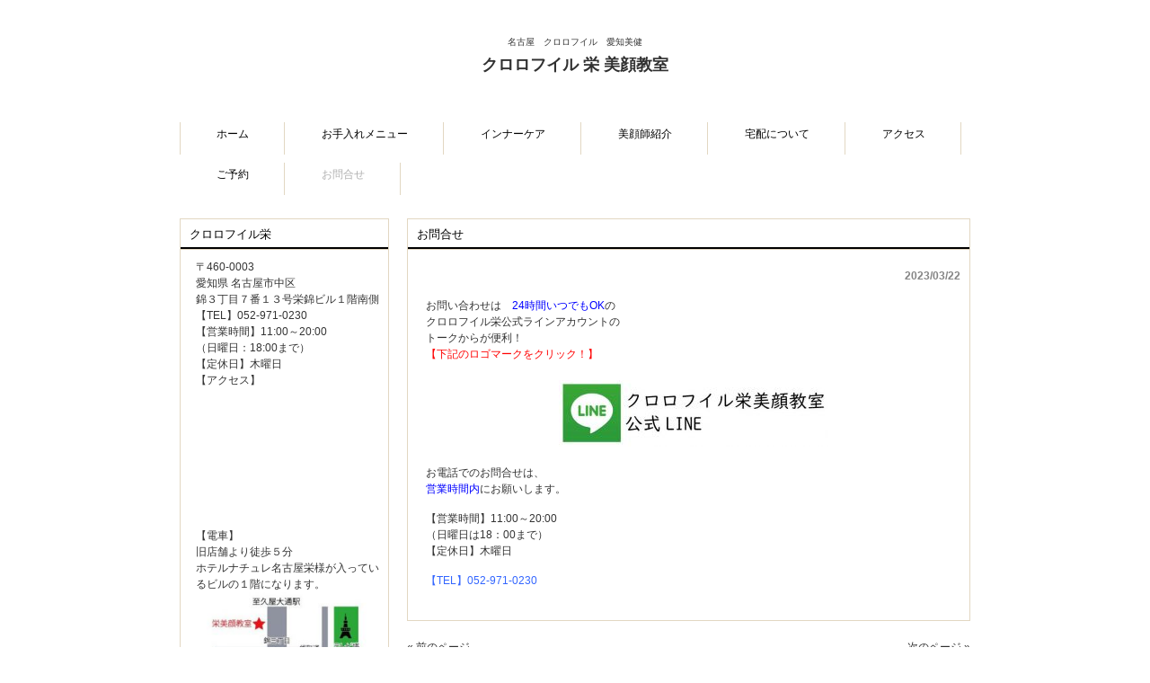

--- FILE ---
content_type: text/html; charset=UTF-8
request_url: http://sakae966.com/?p=70
body_size: 13015
content:
<!DOCTYPE html>
<html lang="ja">
<head>
<meta charset="UTF-8">
<meta name="viewport" content="width=device-width, user-scalable=yes, maximum-scale=1.0, minimum-scale=1.0">
<meta name="description" content="お問合せ - 名古屋　クロロフイル　愛知美健">
<title>お問合せ | クロロフイル 栄 美顔教室</title>
<link rel="profile" href="http://gmpg.org/xfn/11">
<link rel="stylesheet" type="text/css" media="all" href="http://sakae966.com/wp-content/themes/wpmasa/style.css">
<link rel="pingback" href="http://sakae966.com/xmlrpc.php">
<!--[if lt IE 9]>
<script src="http://sakae966.com/wp-content/themes/wpmasa/js/html5.js"></script>
<script src="http://sakae966.com/wp-content/themes/wpmasa/js/css3-mediaqueries.js"></script>
<![endif]-->
<link rel='dns-prefetch' href='//s.w.org' />
<link rel="alternate" type="application/rss+xml" title="クロロフイル 栄 美顔教室 &raquo; お問合せ のコメントのフィード" href="http://sakae966.com/?feed=rss2&#038;p=70" />
		<script type="text/javascript">
			window._wpemojiSettings = {"baseUrl":"https:\/\/s.w.org\/images\/core\/emoji\/11.2.0\/72x72\/","ext":".png","svgUrl":"https:\/\/s.w.org\/images\/core\/emoji\/11.2.0\/svg\/","svgExt":".svg","source":{"concatemoji":"http:\/\/sakae966.com\/wp-includes\/js\/wp-emoji-release.min.js?ver=5.1.19"}};
			!function(e,a,t){var n,r,o,i=a.createElement("canvas"),p=i.getContext&&i.getContext("2d");function s(e,t){var a=String.fromCharCode;p.clearRect(0,0,i.width,i.height),p.fillText(a.apply(this,e),0,0);e=i.toDataURL();return p.clearRect(0,0,i.width,i.height),p.fillText(a.apply(this,t),0,0),e===i.toDataURL()}function c(e){var t=a.createElement("script");t.src=e,t.defer=t.type="text/javascript",a.getElementsByTagName("head")[0].appendChild(t)}for(o=Array("flag","emoji"),t.supports={everything:!0,everythingExceptFlag:!0},r=0;r<o.length;r++)t.supports[o[r]]=function(e){if(!p||!p.fillText)return!1;switch(p.textBaseline="top",p.font="600 32px Arial",e){case"flag":return s([55356,56826,55356,56819],[55356,56826,8203,55356,56819])?!1:!s([55356,57332,56128,56423,56128,56418,56128,56421,56128,56430,56128,56423,56128,56447],[55356,57332,8203,56128,56423,8203,56128,56418,8203,56128,56421,8203,56128,56430,8203,56128,56423,8203,56128,56447]);case"emoji":return!s([55358,56760,9792,65039],[55358,56760,8203,9792,65039])}return!1}(o[r]),t.supports.everything=t.supports.everything&&t.supports[o[r]],"flag"!==o[r]&&(t.supports.everythingExceptFlag=t.supports.everythingExceptFlag&&t.supports[o[r]]);t.supports.everythingExceptFlag=t.supports.everythingExceptFlag&&!t.supports.flag,t.DOMReady=!1,t.readyCallback=function(){t.DOMReady=!0},t.supports.everything||(n=function(){t.readyCallback()},a.addEventListener?(a.addEventListener("DOMContentLoaded",n,!1),e.addEventListener("load",n,!1)):(e.attachEvent("onload",n),a.attachEvent("onreadystatechange",function(){"complete"===a.readyState&&t.readyCallback()})),(n=t.source||{}).concatemoji?c(n.concatemoji):n.wpemoji&&n.twemoji&&(c(n.twemoji),c(n.wpemoji)))}(window,document,window._wpemojiSettings);
		</script>
		<style type="text/css">
img.wp-smiley,
img.emoji {
	display: inline !important;
	border: none !important;
	box-shadow: none !important;
	height: 1em !important;
	width: 1em !important;
	margin: 0 .07em !important;
	vertical-align: -0.1em !important;
	background: none !important;
	padding: 0 !important;
}
</style>
	<link rel='stylesheet' id='wp-block-library-css'  href='http://sakae966.com/wp-includes/css/dist/block-library/style.min.css?ver=5.1.19' type='text/css' media='all' />
<link rel='https://api.w.org/' href='http://sakae966.com/index.php?rest_route=/' />
<link rel="EditURI" type="application/rsd+xml" title="RSD" href="http://sakae966.com/xmlrpc.php?rsd" />
<link rel="wlwmanifest" type="application/wlwmanifest+xml" href="http://sakae966.com/wp-includes/wlwmanifest.xml" /> 
<link rel='prev' title='インナーケア' href='http://sakae966.com/?p=67' />
<link rel='next' title='ご予約' href='http://sakae966.com/?p=73' />
<link rel="canonical" href="http://sakae966.com/?p=70" />
<link rel='shortlink' href='http://sakae966.com/?p=70' />
<link rel="alternate" type="application/json+oembed" href="http://sakae966.com/index.php?rest_route=%2Foembed%2F1.0%2Fembed&#038;url=http%3A%2F%2Fsakae966.com%2F%3Fp%3D70" />
<link rel="alternate" type="text/xml+oembed" href="http://sakae966.com/index.php?rest_route=%2Foembed%2F1.0%2Fembed&#038;url=http%3A%2F%2Fsakae966.com%2F%3Fp%3D70&#038;format=xml" />
<script src="http://sakae966.com/wp-content/themes/wpmasa/js/jquery1.4.4.min.js"></script>
<script src="http://sakae966.com/wp-content/themes/wpmasa/js/script.js"></script>
</head>
<body>
<header id="header" role="banner">
	<div class="inner">		
    <h1>名古屋　クロロフイル　愛知美健</h1>
  	<h2><a href="http://sakae966.com/" title="クロロフイル 栄 美顔教室" rel="home">クロロフイル 栄 美顔教室<h2></h2></a></h2>
	</div>
</header>

<nav id="mainNav">
	<div class="inner">
		<a class="menu" id="menu"><span>MENU</span></a>
		<div class="panel">   
    <ul><li id="menu-item-16" class="menu-item menu-item-type-custom menu-item-object-custom menu-item-home"><a href="http://sakae966.com/"><strong>ホーム</strong></a></li>
<li id="menu-item-66" class="menu-item menu-item-type-post_type menu-item-object-post"><a href="http://sakae966.com/?p=64"><strong>お手入れメニュー</strong></a></li>
<li id="menu-item-69" class="menu-item menu-item-type-post_type menu-item-object-post"><a href="http://sakae966.com/?p=67"><strong>インナーケア</strong></a></li>
<li id="menu-item-24" class="menu-item menu-item-type-post_type menu-item-object-post"><a href="http://sakae966.com/?p=22"><strong>美顔師紹介</strong></a></li>
<li id="menu-item-217" class="menu-item menu-item-type-post_type menu-item-object-post"><a href="http://sakae966.com/?p=208"><strong>宅配について</strong></a></li>
<li id="menu-item-17" class="menu-item menu-item-type-post_type menu-item-object-post"><a href="http://sakae966.com/?p=11"><strong>アクセス</strong></a></li>
<li id="menu-item-75" class="menu-item menu-item-type-post_type menu-item-object-post"><a href="http://sakae966.com/?p=73"><strong>ご予約</strong></a></li>
<li id="menu-item-72" class="menu-item menu-item-type-post_type menu-item-object-post current-menu-item"><a href="http://sakae966.com/?p=70"><strong>お問合せ</strong></a></li>
</ul>   
    </div>
	</div>
</nav>
<div id="wrapper">

<div id="content">
<section>
		<article id="post-70" class="content">
	  <header>  	
      <h2 class="title"><span>お問合せ</span></h2>     
    </header>
    <div class="post">
    <p class="dateLabel"><time datetime="2023-03-22">2023/03/22</time>
		<p>お問い合わせは　<span style="color: #0000ff;"><strong>24時間いつでもOK</strong></span>の<br />
クロロフイル栄公式ラインアカウントの<br />
トークからが便利！<br />
<span style="color: #ff0000;"><strong>【下記のロゴマークをクリック！】</strong></span></p>
<p><a href="https://lin.ee/QCMteq2" target="_blank" rel="noopener noreferrer"><img class="aligncenter size-medium wp-image-54" src="http://sakae966.com/wp-content/uploads/2023/04/LINE　SNS-300x74.jpg" alt="" width="300" height="74" srcset="http://sakae966.com/wp-content/uploads/2023/04/LINE　SNS-300x74.jpg 300w, http://sakae966.com/wp-content/uploads/2023/04/LINE　SNS-135x33.jpg 135w, http://sakae966.com/wp-content/uploads/2023/04/LINE　SNS.jpg 735w" sizes="(max-width: 300px) 100vw, 300px" /></a></p>
<p>お電話でのお問合せは、<br />
<strong><span style="color: #0000ff;">営業時間内</span></strong>にお願いします。</p>
<p>【営業時間】11:00～20:00<br />
（日曜日は18：00まで）<br />
【定休日】木曜日</p>
<p><span style="color: #3366ff;">【TEL】<a style="color: #3366ff;" href="tel:0529710230">052-971-0230</a></span></p>
    </div>
     
  </article>
	  <div class="pagenav">
			<span class="prev"><a href="http://sakae966.com/?p=67" rel="prev">&laquo; 前のページ</a></span>          
			<span class="next"><a href="http://sakae966.com/?p=73" rel="next">次のページ &raquo;</a></span>
	</div>
  </section>
  
	</div><!-- / content -->
  <aside id="sidebar">
      
	<section id="text-2" class="widget widget_text"><h3><span>クロロフイル栄</span></h3>			<div class="textwidget"><p>〒460-0003<br />
愛知県 名古屋市中区<br />
錦３丁目７番１３号栄錦ビル１階南側</p>
<p>【TEL】052-971-0230<br />
【営業時間】11:00～20:00<br />
（日曜日：18:00まで）<br />
【定休日】木曜日<br />
【アクセス】<br />
<iframe style="border: 0;" src="https://www.google.com/maps/embed?pb=!1m18!1m12!1m3!1d3261.3756803836372!2d136.90400661509315!3d35.172187965328106!2m3!1f0!2f0!3f0!3m2!1i1024!2i768!4f13.1!3m3!1m2!1s0x600370d6aa682d49%3A0xde40e13c2b0c3af8!2z44Kv44Ot44Ot44OV44Kj44Or5qCE576O6aGU5pWZ5a6k!5e0!3m2!1sja!2sjp!4v1678870854718!5m2!1sja!2sjp" width="100%" allowfullscreen=""></iframe></p>
<p>【電車】<br />
旧店舗より徒歩５分<br />
ホテルナチュレ名古屋栄様が入っているビルの１階になります。</p>
<p><img class="alignnone size-medium wp-image-46" src="http://sakae966.com/wp-content/uploads/2023/03/line_oa_chat_220909_2236192-276x300.jpg" alt="クロロフイル栄　アクセス" width="100%" /></p>
<p>栄駅<br />
１番出口より徒歩２分(約220ｍ)</p>
<p>&nbsp;</p>
<p>久屋大通駅<br />
４番出口より徒歩２分(約200ｍ)</p>
</div>
		</section>		<section id="recent-posts-2" class="widget widget_recent_entries">		<h3><span>新着情報</span></h3>		<ul>
											<li>
					<a href="http://sakae966.com/?p=306">酷暑に負けない！ オイスター　夏祭り</a>
											<span class="post-date">2025年8月10日</span>
									</li>
											<li>
					<a href="http://sakae966.com/?p=300">ポイント２倍＜６月15日～７月１５日＞</a>
											<span class="post-date">2025年6月28日</span>
									</li>
											<li>
					<a href="http://sakae966.com/?p=282">クロロフイル栄美顔教室 創業祭2025</a>
											<span class="post-date">2025年3月15日</span>
									</li>
											<li>
					<a href="http://sakae966.com/?p=278">年末年始のお知らせ</a>
											<span class="post-date">2024年12月13日</span>
									</li>
											<li>
					<a href="http://sakae966.com/?p=269">クロロフイル の かんたんツヤメイク革命</a>
											<span class="post-date">2024年10月21日</span>
									</li>
											<li>
					<a href="http://sakae966.com/?p=264">暑さ寒さに負けない肌になる！ クロロで肌トレ</a>
											<span class="post-date">2024年9月2日</span>
									</li>
											<li>
					<a href="http://sakae966.com/?p=258">まつ毛を育てよう！</a>
											<span class="post-date">2024年6月9日</span>
									</li>
											<li>
					<a href="http://sakae966.com/?p=242">クロロフイル栄美顔教室　創業祭</a>
											<span class="post-date">2024年4月3日</span>
									</li>
											<li>
					<a href="http://sakae966.com/?p=250">なりたい肌へ・・・クロロフイル うるおい三銃士</a>
											<span class="post-date">2024年2月15日</span>
									</li>
											<li>
					<a href="http://sakae966.com/?p=236">新春！ 宅配　とくとく キャンペーン【期間】3月10日（日）まで</a>
											<span class="post-date">2024年1月20日</span>
									</li>
					</ul>
		</section><section id="search-2" class="widget widget_search"><form role="search" method="get" id="searchform" class="searchform" action="http://sakae966.com/">
				<div>
					<label class="screen-reader-text" for="s">検索:</label>
					<input type="text" value="" name="s" id="s" />
					<input type="submit" id="searchsubmit" value="検索" />
				</div>
			</form></section>  
</aside>
</div>
<!-- / wrapper -->

<p id="copyright">Copyright &copy; 2025 クロロフイル 栄 美顔教室 All rights Reserved. Design by <a href="http://f-tpl.com" target="_blank" rel="nofollow">http://f-tpl.com</a><!-- ←「Design by http://f-tpl.com」を外す場合はシリアルキーが必要です http://f-tpl.com/credit/ -->

<script type='text/javascript' src='http://sakae966.com/wp-includes/js/wp-embed.min.js?ver=5.1.19'></script>
</body>
</html>